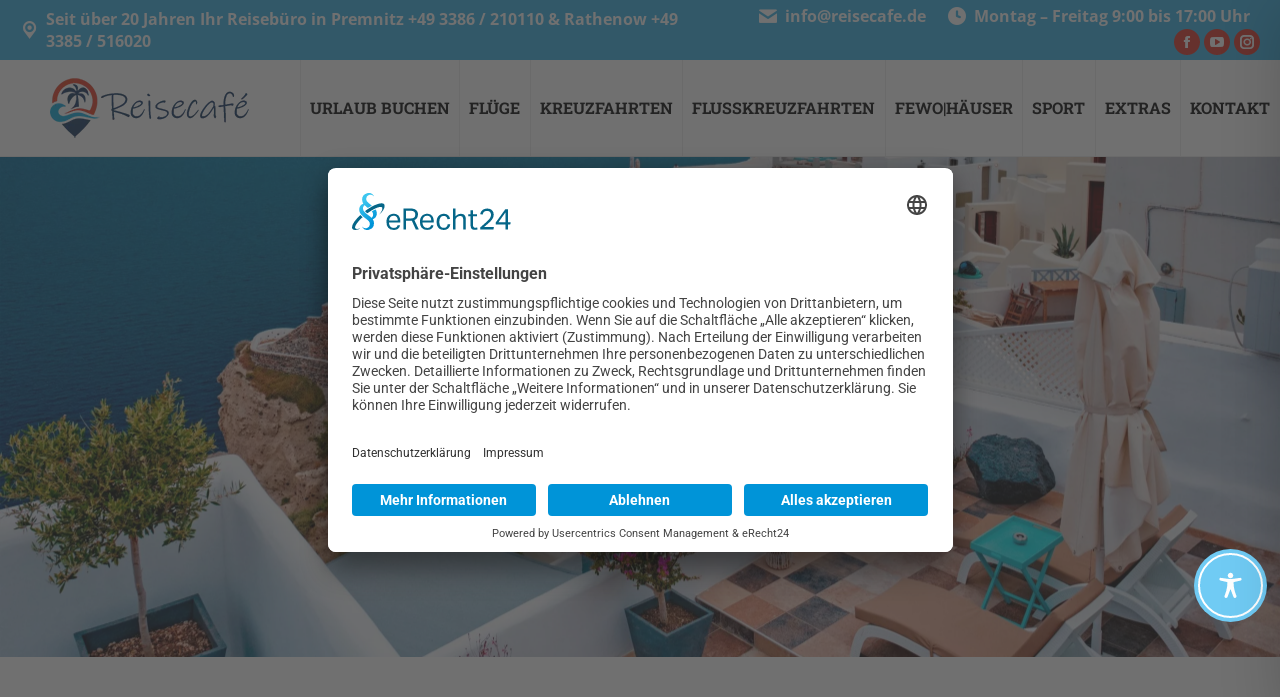

--- FILE ---
content_type: application/javascript
request_url: https://widget.superchat.de/snippet.js?applicationKey=WCPWQ8maMLXdB0LwBg1zNl52pR
body_size: 57
content:
(()=>{var t=function(){var t=document.createElement("script");t.type="text/javascript",t.async=!0,t.src="".concat("https://widget.superchat.de","/sdk.js"),t.onload=function(){window.Superchat.init({applicationKey:"WCPWQ8maMLXdB0LwBg1zNl52pR"})},document.body.appendChild(t)};"complete"===document.readyState?t():window.addEventListener("load",t)})();